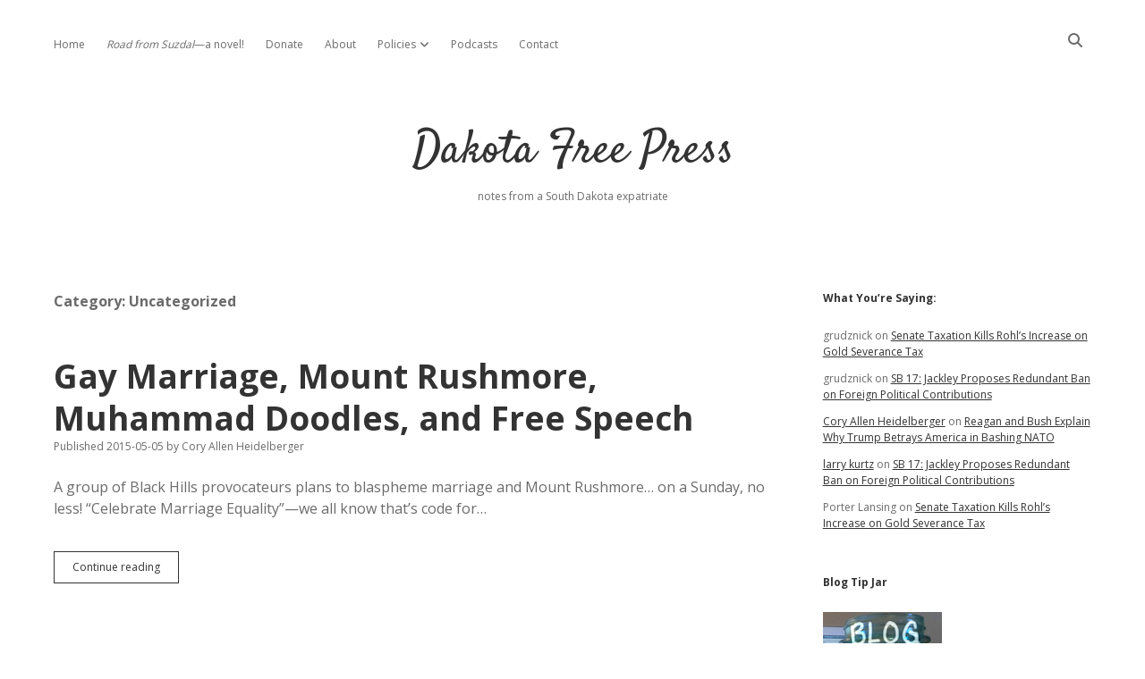

--- FILE ---
content_type: text/html; charset=UTF-8
request_url: https://dakotafreepress.com/category/uncategorized/page/3/
body_size: 13759
content:
<!DOCTYPE html>

<html lang="en-US">

<head>
	<title>Uncategorized &#8211; Page 3 &#8211; Dakota Free Press</title>
<meta name='robots' content='max-image-preview:large' />
	<style>img:is([sizes="auto" i], [sizes^="auto," i]) { contain-intrinsic-size: 3000px 1500px }</style>
	<meta charset="UTF-8" />
<meta name="viewport" content="width=device-width, initial-scale=1" />
<meta name="template" content="Apex 1.41" />
<link rel='dns-prefetch' href='//stats.wp.com' />
<link rel='dns-prefetch' href='//fonts.googleapis.com' />
<link rel="alternate" type="application/rss+xml" title="Dakota Free Press &raquo; Feed" href="https://dakotafreepress.com/feed/" />
<link rel="alternate" type="application/rss+xml" title="Dakota Free Press &raquo; Comments Feed" href="https://dakotafreepress.com/comments/feed/" />
<link rel="alternate" type="application/rss+xml" title="Dakota Free Press &raquo; Uncategorized Category Feed" href="https://dakotafreepress.com/category/uncategorized/feed/" />
<script type="text/javascript">
/* <![CDATA[ */
window._wpemojiSettings = {"baseUrl":"https:\/\/s.w.org\/images\/core\/emoji\/16.0.1\/72x72\/","ext":".png","svgUrl":"https:\/\/s.w.org\/images\/core\/emoji\/16.0.1\/svg\/","svgExt":".svg","source":{"concatemoji":"https:\/\/dakotafreepress.com\/wp-includes\/js\/wp-emoji-release.min.js?ver=6.8.3"}};
/*! This file is auto-generated */
!function(s,n){var o,i,e;function c(e){try{var t={supportTests:e,timestamp:(new Date).valueOf()};sessionStorage.setItem(o,JSON.stringify(t))}catch(e){}}function p(e,t,n){e.clearRect(0,0,e.canvas.width,e.canvas.height),e.fillText(t,0,0);var t=new Uint32Array(e.getImageData(0,0,e.canvas.width,e.canvas.height).data),a=(e.clearRect(0,0,e.canvas.width,e.canvas.height),e.fillText(n,0,0),new Uint32Array(e.getImageData(0,0,e.canvas.width,e.canvas.height).data));return t.every(function(e,t){return e===a[t]})}function u(e,t){e.clearRect(0,0,e.canvas.width,e.canvas.height),e.fillText(t,0,0);for(var n=e.getImageData(16,16,1,1),a=0;a<n.data.length;a++)if(0!==n.data[a])return!1;return!0}function f(e,t,n,a){switch(t){case"flag":return n(e,"\ud83c\udff3\ufe0f\u200d\u26a7\ufe0f","\ud83c\udff3\ufe0f\u200b\u26a7\ufe0f")?!1:!n(e,"\ud83c\udde8\ud83c\uddf6","\ud83c\udde8\u200b\ud83c\uddf6")&&!n(e,"\ud83c\udff4\udb40\udc67\udb40\udc62\udb40\udc65\udb40\udc6e\udb40\udc67\udb40\udc7f","\ud83c\udff4\u200b\udb40\udc67\u200b\udb40\udc62\u200b\udb40\udc65\u200b\udb40\udc6e\u200b\udb40\udc67\u200b\udb40\udc7f");case"emoji":return!a(e,"\ud83e\udedf")}return!1}function g(e,t,n,a){var r="undefined"!=typeof WorkerGlobalScope&&self instanceof WorkerGlobalScope?new OffscreenCanvas(300,150):s.createElement("canvas"),o=r.getContext("2d",{willReadFrequently:!0}),i=(o.textBaseline="top",o.font="600 32px Arial",{});return e.forEach(function(e){i[e]=t(o,e,n,a)}),i}function t(e){var t=s.createElement("script");t.src=e,t.defer=!0,s.head.appendChild(t)}"undefined"!=typeof Promise&&(o="wpEmojiSettingsSupports",i=["flag","emoji"],n.supports={everything:!0,everythingExceptFlag:!0},e=new Promise(function(e){s.addEventListener("DOMContentLoaded",e,{once:!0})}),new Promise(function(t){var n=function(){try{var e=JSON.parse(sessionStorage.getItem(o));if("object"==typeof e&&"number"==typeof e.timestamp&&(new Date).valueOf()<e.timestamp+604800&&"object"==typeof e.supportTests)return e.supportTests}catch(e){}return null}();if(!n){if("undefined"!=typeof Worker&&"undefined"!=typeof OffscreenCanvas&&"undefined"!=typeof URL&&URL.createObjectURL&&"undefined"!=typeof Blob)try{var e="postMessage("+g.toString()+"("+[JSON.stringify(i),f.toString(),p.toString(),u.toString()].join(",")+"));",a=new Blob([e],{type:"text/javascript"}),r=new Worker(URL.createObjectURL(a),{name:"wpTestEmojiSupports"});return void(r.onmessage=function(e){c(n=e.data),r.terminate(),t(n)})}catch(e){}c(n=g(i,f,p,u))}t(n)}).then(function(e){for(var t in e)n.supports[t]=e[t],n.supports.everything=n.supports.everything&&n.supports[t],"flag"!==t&&(n.supports.everythingExceptFlag=n.supports.everythingExceptFlag&&n.supports[t]);n.supports.everythingExceptFlag=n.supports.everythingExceptFlag&&!n.supports.flag,n.DOMReady=!1,n.readyCallback=function(){n.DOMReady=!0}}).then(function(){return e}).then(function(){var e;n.supports.everything||(n.readyCallback(),(e=n.source||{}).concatemoji?t(e.concatemoji):e.wpemoji&&e.twemoji&&(t(e.twemoji),t(e.wpemoji)))}))}((window,document),window._wpemojiSettings);
/* ]]> */
</script>
<style id='wp-emoji-styles-inline-css' type='text/css'>

	img.wp-smiley, img.emoji {
		display: inline !important;
		border: none !important;
		box-shadow: none !important;
		height: 1em !important;
		width: 1em !important;
		margin: 0 0.07em !important;
		vertical-align: -0.1em !important;
		background: none !important;
		padding: 0 !important;
	}
</style>
<link rel='stylesheet' id='wp-block-library-css' href='https://dakotafreepress.com/wp-includes/css/dist/block-library/style.min.css?ver=6.8.3' type='text/css' media='all' />
<style id='classic-theme-styles-inline-css' type='text/css'>
/*! This file is auto-generated */
.wp-block-button__link{color:#fff;background-color:#32373c;border-radius:9999px;box-shadow:none;text-decoration:none;padding:calc(.667em + 2px) calc(1.333em + 2px);font-size:1.125em}.wp-block-file__button{background:#32373c;color:#fff;text-decoration:none}
</style>
<style id='presto-player-popup-trigger-style-inline-css' type='text/css'>
:where(.wp-block-presto-player-popup-trigger) {
  /* reduce specificity */
  display: grid;
  gap: 1rem;
  cursor: pointer;
}

/* Play icon overlay for popup image trigger variation */
:where(.presto-popup-image-trigger) {
  position: relative;
  cursor: pointer;
}

:where(.presto-popup-image-trigger)::before {
  content: "";
  position: absolute;
  top: 50%;
  left: 50%;
  transform: translate(-50%, -50%);
  width: 48px;
  height: 48px;
  background-image: url("/wp-content/plugins/presto-player/src/admin/blocks/blocks/popup-trigger/../../../../../img/play-button.svg");
  background-size: contain;
  background-repeat: no-repeat;
  background-position: center;
  z-index: 10;
  pointer-events: none;
}

:where(.presto-popup-image-trigger img) {
  display: block;
  width: 100%;
  height: auto;
  filter: brightness(0.5);
}
</style>
<style id='presto-player-popup-media-style-inline-css' type='text/css'>
.wp-block-presto-player-popup.is-selected .wp-block-presto-player-popup-media {
  display: initial;
}

.wp-block-presto-player-popup.has-child-selected .wp-block-presto-player-popup-media {
  display: initial;
}

.presto-popup__overlay {
  position: fixed;
  top: 0;
  left: 0;
  z-index: 100000;
  overflow: hidden;
  width: 100%;
  height: 100vh;
  box-sizing: border-box;
  padding: 0 5%;
  visibility: hidden;
  opacity: 0;
  display: flex;
  align-items: center;
  justify-content: center;
  transition:
    opacity 0.2s ease,
    visibility 0.2s ease;

  --presto-popup-media-width: 1280px;
  --presto-popup-background-color: rgba(0, 0, 0, 0.917);
}

.presto-popup--active {
  visibility: visible;
  opacity: 1;
}

.presto-popup--active .presto-popup__content {
  transform: scale(1);
}

.presto-popup__content {
  position: relative;
  z-index: 9999999999;
  width: 100%;
  max-width: var(--presto-popup-media-width);
  transform: scale(0.9);
  transition: transform 0.2s ease;
}

.presto-popup__close-button {
  position: absolute;
  top: calc(env(safe-area-inset-top) + 16px);
  right: calc(env(safe-area-inset-right) + 16px);
  padding: 0;
  cursor: pointer;
  z-index: 5000000;
  min-width: 24px;
  min-height: 24px;
  width: 24px;
  height: 24px;
  display: flex;
  align-items: center;
  justify-content: center;
  border: none;
  background: none;
  box-shadow: none;
  transition: opacity 0.2s ease;
}

.presto-popup__close-button:hover,
.presto-popup__close-button:focus {
  opacity: 0.8;
  background: none;
  border: none;
}

.presto-popup__close-button:not(:hover):not(:active):not(.has-background) {
  background: none;
  border: none;
}

.presto-popup__close-button svg {
  width: 24px;
  height: 24px;
  fill: white;
}

.presto-popup__scrim {
  width: 100%;
  height: 100%;
  position: absolute;
  z-index: 2000000;
  background-color: var(--presto-popup-background-color, rgb(255, 255, 255));
}

.presto-popup__speak {
  position: absolute;
  width: 1px;
  height: 1px;
  padding: 0;
  margin: -1px;
  overflow: hidden;
  clip: rect(0, 0, 0, 0);
  white-space: nowrap;
  border: 0;
}
</style>
<link rel='stylesheet' id='mediaelement-css' href='https://dakotafreepress.com/wp-includes/js/mediaelement/mediaelementplayer-legacy.min.css?ver=4.2.17' type='text/css' media='all' />
<link rel='stylesheet' id='wp-mediaelement-css' href='https://dakotafreepress.com/wp-includes/js/mediaelement/wp-mediaelement.min.css?ver=6.8.3' type='text/css' media='all' />
<style id='jetpack-sharing-buttons-style-inline-css' type='text/css'>
.jetpack-sharing-buttons__services-list{display:flex;flex-direction:row;flex-wrap:wrap;gap:0;list-style-type:none;margin:5px;padding:0}.jetpack-sharing-buttons__services-list.has-small-icon-size{font-size:12px}.jetpack-sharing-buttons__services-list.has-normal-icon-size{font-size:16px}.jetpack-sharing-buttons__services-list.has-large-icon-size{font-size:24px}.jetpack-sharing-buttons__services-list.has-huge-icon-size{font-size:36px}@media print{.jetpack-sharing-buttons__services-list{display:none!important}}.editor-styles-wrapper .wp-block-jetpack-sharing-buttons{gap:0;padding-inline-start:0}ul.jetpack-sharing-buttons__services-list.has-background{padding:1.25em 2.375em}
</style>
<style id='global-styles-inline-css' type='text/css'>
:root{--wp--preset--aspect-ratio--square: 1;--wp--preset--aspect-ratio--4-3: 4/3;--wp--preset--aspect-ratio--3-4: 3/4;--wp--preset--aspect-ratio--3-2: 3/2;--wp--preset--aspect-ratio--2-3: 2/3;--wp--preset--aspect-ratio--16-9: 16/9;--wp--preset--aspect-ratio--9-16: 9/16;--wp--preset--color--black: #000000;--wp--preset--color--cyan-bluish-gray: #abb8c3;--wp--preset--color--white: #ffffff;--wp--preset--color--pale-pink: #f78da7;--wp--preset--color--vivid-red: #cf2e2e;--wp--preset--color--luminous-vivid-orange: #ff6900;--wp--preset--color--luminous-vivid-amber: #fcb900;--wp--preset--color--light-green-cyan: #7bdcb5;--wp--preset--color--vivid-green-cyan: #00d084;--wp--preset--color--pale-cyan-blue: #8ed1fc;--wp--preset--color--vivid-cyan-blue: #0693e3;--wp--preset--color--vivid-purple: #9b51e0;--wp--preset--gradient--vivid-cyan-blue-to-vivid-purple: linear-gradient(135deg,rgba(6,147,227,1) 0%,rgb(155,81,224) 100%);--wp--preset--gradient--light-green-cyan-to-vivid-green-cyan: linear-gradient(135deg,rgb(122,220,180) 0%,rgb(0,208,130) 100%);--wp--preset--gradient--luminous-vivid-amber-to-luminous-vivid-orange: linear-gradient(135deg,rgba(252,185,0,1) 0%,rgba(255,105,0,1) 100%);--wp--preset--gradient--luminous-vivid-orange-to-vivid-red: linear-gradient(135deg,rgba(255,105,0,1) 0%,rgb(207,46,46) 100%);--wp--preset--gradient--very-light-gray-to-cyan-bluish-gray: linear-gradient(135deg,rgb(238,238,238) 0%,rgb(169,184,195) 100%);--wp--preset--gradient--cool-to-warm-spectrum: linear-gradient(135deg,rgb(74,234,220) 0%,rgb(151,120,209) 20%,rgb(207,42,186) 40%,rgb(238,44,130) 60%,rgb(251,105,98) 80%,rgb(254,248,76) 100%);--wp--preset--gradient--blush-light-purple: linear-gradient(135deg,rgb(255,206,236) 0%,rgb(152,150,240) 100%);--wp--preset--gradient--blush-bordeaux: linear-gradient(135deg,rgb(254,205,165) 0%,rgb(254,45,45) 50%,rgb(107,0,62) 100%);--wp--preset--gradient--luminous-dusk: linear-gradient(135deg,rgb(255,203,112) 0%,rgb(199,81,192) 50%,rgb(65,88,208) 100%);--wp--preset--gradient--pale-ocean: linear-gradient(135deg,rgb(255,245,203) 0%,rgb(182,227,212) 50%,rgb(51,167,181) 100%);--wp--preset--gradient--electric-grass: linear-gradient(135deg,rgb(202,248,128) 0%,rgb(113,206,126) 100%);--wp--preset--gradient--midnight: linear-gradient(135deg,rgb(2,3,129) 0%,rgb(40,116,252) 100%);--wp--preset--font-size--small: 12px;--wp--preset--font-size--medium: 20px;--wp--preset--font-size--large: 21px;--wp--preset--font-size--x-large: 42px;--wp--preset--font-size--regular: 16px;--wp--preset--font-size--larger: 37px;--wp--preset--spacing--20: 0.44rem;--wp--preset--spacing--30: 0.67rem;--wp--preset--spacing--40: 1rem;--wp--preset--spacing--50: 1.5rem;--wp--preset--spacing--60: 2.25rem;--wp--preset--spacing--70: 3.38rem;--wp--preset--spacing--80: 5.06rem;--wp--preset--shadow--natural: 6px 6px 9px rgba(0, 0, 0, 0.2);--wp--preset--shadow--deep: 12px 12px 50px rgba(0, 0, 0, 0.4);--wp--preset--shadow--sharp: 6px 6px 0px rgba(0, 0, 0, 0.2);--wp--preset--shadow--outlined: 6px 6px 0px -3px rgba(255, 255, 255, 1), 6px 6px rgba(0, 0, 0, 1);--wp--preset--shadow--crisp: 6px 6px 0px rgba(0, 0, 0, 1);}:root :where(.is-layout-flow) > :first-child{margin-block-start: 0;}:root :where(.is-layout-flow) > :last-child{margin-block-end: 0;}:root :where(.is-layout-flow) > *{margin-block-start: 24px;margin-block-end: 0;}:root :where(.is-layout-constrained) > :first-child{margin-block-start: 0;}:root :where(.is-layout-constrained) > :last-child{margin-block-end: 0;}:root :where(.is-layout-constrained) > *{margin-block-start: 24px;margin-block-end: 0;}:root :where(.is-layout-flex){gap: 24px;}:root :where(.is-layout-grid){gap: 24px;}body .is-layout-flex{display: flex;}.is-layout-flex{flex-wrap: wrap;align-items: center;}.is-layout-flex > :is(*, div){margin: 0;}body .is-layout-grid{display: grid;}.is-layout-grid > :is(*, div){margin: 0;}.has-black-color{color: var(--wp--preset--color--black) !important;}.has-cyan-bluish-gray-color{color: var(--wp--preset--color--cyan-bluish-gray) !important;}.has-white-color{color: var(--wp--preset--color--white) !important;}.has-pale-pink-color{color: var(--wp--preset--color--pale-pink) !important;}.has-vivid-red-color{color: var(--wp--preset--color--vivid-red) !important;}.has-luminous-vivid-orange-color{color: var(--wp--preset--color--luminous-vivid-orange) !important;}.has-luminous-vivid-amber-color{color: var(--wp--preset--color--luminous-vivid-amber) !important;}.has-light-green-cyan-color{color: var(--wp--preset--color--light-green-cyan) !important;}.has-vivid-green-cyan-color{color: var(--wp--preset--color--vivid-green-cyan) !important;}.has-pale-cyan-blue-color{color: var(--wp--preset--color--pale-cyan-blue) !important;}.has-vivid-cyan-blue-color{color: var(--wp--preset--color--vivid-cyan-blue) !important;}.has-vivid-purple-color{color: var(--wp--preset--color--vivid-purple) !important;}.has-black-background-color{background-color: var(--wp--preset--color--black) !important;}.has-cyan-bluish-gray-background-color{background-color: var(--wp--preset--color--cyan-bluish-gray) !important;}.has-white-background-color{background-color: var(--wp--preset--color--white) !important;}.has-pale-pink-background-color{background-color: var(--wp--preset--color--pale-pink) !important;}.has-vivid-red-background-color{background-color: var(--wp--preset--color--vivid-red) !important;}.has-luminous-vivid-orange-background-color{background-color: var(--wp--preset--color--luminous-vivid-orange) !important;}.has-luminous-vivid-amber-background-color{background-color: var(--wp--preset--color--luminous-vivid-amber) !important;}.has-light-green-cyan-background-color{background-color: var(--wp--preset--color--light-green-cyan) !important;}.has-vivid-green-cyan-background-color{background-color: var(--wp--preset--color--vivid-green-cyan) !important;}.has-pale-cyan-blue-background-color{background-color: var(--wp--preset--color--pale-cyan-blue) !important;}.has-vivid-cyan-blue-background-color{background-color: var(--wp--preset--color--vivid-cyan-blue) !important;}.has-vivid-purple-background-color{background-color: var(--wp--preset--color--vivid-purple) !important;}.has-black-border-color{border-color: var(--wp--preset--color--black) !important;}.has-cyan-bluish-gray-border-color{border-color: var(--wp--preset--color--cyan-bluish-gray) !important;}.has-white-border-color{border-color: var(--wp--preset--color--white) !important;}.has-pale-pink-border-color{border-color: var(--wp--preset--color--pale-pink) !important;}.has-vivid-red-border-color{border-color: var(--wp--preset--color--vivid-red) !important;}.has-luminous-vivid-orange-border-color{border-color: var(--wp--preset--color--luminous-vivid-orange) !important;}.has-luminous-vivid-amber-border-color{border-color: var(--wp--preset--color--luminous-vivid-amber) !important;}.has-light-green-cyan-border-color{border-color: var(--wp--preset--color--light-green-cyan) !important;}.has-vivid-green-cyan-border-color{border-color: var(--wp--preset--color--vivid-green-cyan) !important;}.has-pale-cyan-blue-border-color{border-color: var(--wp--preset--color--pale-cyan-blue) !important;}.has-vivid-cyan-blue-border-color{border-color: var(--wp--preset--color--vivid-cyan-blue) !important;}.has-vivid-purple-border-color{border-color: var(--wp--preset--color--vivid-purple) !important;}.has-vivid-cyan-blue-to-vivid-purple-gradient-background{background: var(--wp--preset--gradient--vivid-cyan-blue-to-vivid-purple) !important;}.has-light-green-cyan-to-vivid-green-cyan-gradient-background{background: var(--wp--preset--gradient--light-green-cyan-to-vivid-green-cyan) !important;}.has-luminous-vivid-amber-to-luminous-vivid-orange-gradient-background{background: var(--wp--preset--gradient--luminous-vivid-amber-to-luminous-vivid-orange) !important;}.has-luminous-vivid-orange-to-vivid-red-gradient-background{background: var(--wp--preset--gradient--luminous-vivid-orange-to-vivid-red) !important;}.has-very-light-gray-to-cyan-bluish-gray-gradient-background{background: var(--wp--preset--gradient--very-light-gray-to-cyan-bluish-gray) !important;}.has-cool-to-warm-spectrum-gradient-background{background: var(--wp--preset--gradient--cool-to-warm-spectrum) !important;}.has-blush-light-purple-gradient-background{background: var(--wp--preset--gradient--blush-light-purple) !important;}.has-blush-bordeaux-gradient-background{background: var(--wp--preset--gradient--blush-bordeaux) !important;}.has-luminous-dusk-gradient-background{background: var(--wp--preset--gradient--luminous-dusk) !important;}.has-pale-ocean-gradient-background{background: var(--wp--preset--gradient--pale-ocean) !important;}.has-electric-grass-gradient-background{background: var(--wp--preset--gradient--electric-grass) !important;}.has-midnight-gradient-background{background: var(--wp--preset--gradient--midnight) !important;}.has-small-font-size{font-size: var(--wp--preset--font-size--small) !important;}.has-medium-font-size{font-size: var(--wp--preset--font-size--medium) !important;}.has-large-font-size{font-size: var(--wp--preset--font-size--large) !important;}.has-x-large-font-size{font-size: var(--wp--preset--font-size--x-large) !important;}
:root :where(.wp-block-pullquote){font-size: 1.5em;line-height: 1.6;}
</style>
<link rel='stylesheet' id='titan-adminbar-styles-css' href='https://dakotafreepress.com/wp-content/plugins/anti-spam/assets/css/admin-bar.css?ver=7.3.5' type='text/css' media='all' />
<link rel='stylesheet' id='ct-apex-google-fonts-css' href='//fonts.googleapis.com/css?family=Open+Sans%3A400%2C700%7CSatisfy&#038;subset=latin%2Clatin-ext&#038;display=swap&#038;ver=6.8.3' type='text/css' media='all' />
<link rel='stylesheet' id='ct-apex-font-awesome-css' href='https://dakotafreepress.com/wp-content/themes/apex/assets/font-awesome/css/all.min.css?ver=6.8.3' type='text/css' media='all' />
<link rel='stylesheet' id='ct-apex-style-css' href='https://dakotafreepress.com/wp-content/themes/apex/style.css?ver=6.8.3' type='text/css' media='all' />
<script type="text/javascript" src="https://dakotafreepress.com/wp-includes/js/jquery/jquery.min.js?ver=3.7.1" id="jquery-core-js"></script>
<script type="text/javascript" src="https://dakotafreepress.com/wp-includes/js/jquery/jquery-migrate.min.js?ver=3.4.1" id="jquery-migrate-js"></script>
<!--[if IE 8]>
<script type="text/javascript" src="https://dakotafreepress.com/wp-content/themes/apex/js/build/html5shiv.min.js?ver=6.8.3" id="ct-apex-html5-shiv-js"></script>
<![endif]-->
<link rel="https://api.w.org/" href="https://dakotafreepress.com/wp-json/" /><link rel="alternate" title="JSON" type="application/json" href="https://dakotafreepress.com/wp-json/wp/v2/categories/1" /><link rel="EditURI" type="application/rsd+xml" title="RSD" href="https://dakotafreepress.com/xmlrpc.php?rsd" />
<meta name="generator" content="WordPress 6.8.3" />
	<style>img#wpstats{display:none}</style>
		<style type="text/css">.recentcomments a{display:inline !important;padding:0 !important;margin:0 !important;}</style>
<!-- Jetpack Open Graph Tags -->
<meta property="og:type" content="website" />
<meta property="og:title" content="Uncategorized &#8211; Page 3 &#8211; Dakota Free Press" />
<meta property="og:url" content="https://dakotafreepress.com/category/uncategorized/" />
<meta property="og:site_name" content="Dakota Free Press" />
<meta property="og:image" content="https://dakotafreepress.com/wp-content/uploads/2022/01/cropped-DFPlogo2022.png" />
<meta property="og:image:width" content="512" />
<meta property="og:image:height" content="512" />
<meta property="og:image:alt" content="" />
<meta property="og:locale" content="en_US" />
<meta name="twitter:site" content="@dfpblog" />

<!-- End Jetpack Open Graph Tags -->
<link rel="icon" href="https://dakotafreepress.com/wp-content/uploads/2022/01/cropped-DFPlogo2022-32x32.png" sizes="32x32" />
<link rel="icon" href="https://dakotafreepress.com/wp-content/uploads/2022/01/cropped-DFPlogo2022-192x192.png" sizes="192x192" />
<link rel="apple-touch-icon" href="https://dakotafreepress.com/wp-content/uploads/2022/01/cropped-DFPlogo2022-180x180.png" />
<meta name="msapplication-TileImage" content="https://dakotafreepress.com/wp-content/uploads/2022/01/cropped-DFPlogo2022-270x270.png" />
</head>

<body id="apex" class="archive paged category category-uncategorized category-1 paged-3 category-paged-3 wp-theme-apex">
			<a class="skip-content" href="#main">Skip to content</a>
	<div id="overflow-container" class="overflow-container">
		<div id="max-width" class="max-width">
									<header class="site-header" id="site-header" role="banner">
				<div id="menu-primary-container" class="menu-primary-container">
					<div id="menu-primary" class="menu-container menu-primary" role="navigation">
	<nav class="menu"><ul id="menu-primary-items" class="menu-primary-items"><li id="menu-item-44518" class="menu-item menu-item-type-custom menu-item-object-custom menu-item-home menu-item-44518"><a href="https://dakotafreepress.com/">Home</a></li>
<li id="menu-item-75524" class="menu-item menu-item-type-post_type menu-item-object-page menu-item-75524"><a href="https://dakotafreepress.com/road-from-suzdal/"><i>Road from Suzdal</i>—a novel!</a></li>
<li id="menu-item-44545" class="menu-item menu-item-type-post_type menu-item-object-page menu-item-44545"><a href="https://dakotafreepress.com/donate/">Donate</a></li>
<li id="menu-item-44519" class="menu-item menu-item-type-post_type menu-item-object-page menu-item-44519"><a href="https://dakotafreepress.com/about/">About</a></li>
<li id="menu-item-44520" class="menu-item menu-item-type-post_type menu-item-object-page menu-item-has-children menu-item-44520"><a href="https://dakotafreepress.com/about/policies/">Policies</a><button class="toggle-dropdown" aria-expanded="false" name="toggle-dropdown"><span class="screen-reader-text">open dropdown menu</span></button>
<ul class="sub-menu">
	<li id="menu-item-44521" class="menu-item menu-item-type-post_type menu-item-object-page menu-item-44521"><a href="https://dakotafreepress.com/about/policies/advertising/">Advertising</a></li>
	<li id="menu-item-44522" class="menu-item menu-item-type-post_type menu-item-object-page menu-item-44522"><a href="https://dakotafreepress.com/about/policies/comments/">Comments: Moderation and Anonymity</a></li>
	<li id="menu-item-44523" class="menu-item menu-item-type-post_type menu-item-object-page menu-item-44523"><a href="https://dakotafreepress.com/about/policies/disclaimer/">Disclaimer</a></li>
</ul>
</li>
<li id="menu-item-44541" class="menu-item menu-item-type-post_type menu-item-object-page menu-item-44541"><a href="https://dakotafreepress.com/about/projects/podcasts/">Podcasts</a></li>
<li id="menu-item-76780" class="menu-item menu-item-type-post_type menu-item-object-page menu-item-76780"><a href="https://dakotafreepress.com/contact/">Contact</a></li>
</ul></nav></div>
					<div class='search-form-container'>
	<button id="search-icon" class="search-icon">
		<i class="fas fa-search"></i>
	</button>
	<form role="search" method="get" class="search-form" action="https://dakotafreepress.com/">
		<label class="screen-reader-text">Search</label>
		<input type="search" class="search-field" placeholder="Search..." value="" name="s"
		       title="Search for:" tabindex="-1"/>
	</form>
</div>									</div>
				<button id="toggle-navigation" class="toggle-navigation">
					<span class="screen-reader-text">open menu</span>
					<svg width="24px" height="18px" viewBox="0 0 24 18" version="1.1" xmlns="http://www.w3.org/2000/svg" xmlns:xlink="http://www.w3.org/1999/xlink">
				    <g stroke="none" stroke-width="1" fill="none" fill-rule="evenodd">
				        <g transform="translate(-148.000000, -36.000000)" fill="#6B6B6B">
				            <g transform="translate(123.000000, 25.000000)">
				                <g transform="translate(25.000000, 11.000000)">
				                    <rect x="0" y="16" width="24" height="2"></rect>
				                    <rect x="0" y="8" width="24" height="2"></rect>
				                    <rect x="0" y="0" width="24" height="2"></rect>
				                </g>
				            </g>
				        </g>
				    </g>
				</svg>				</button>
				<div id="title-container" class="title-container">
					<div id='site-title' class='site-title'><a href='https://dakotafreepress.com'>Dakota Free Press</a></div>					<p class="tagline">notes from a South Dakota expatriate</p>				</div>
			</header>
									<section id="main" class="main" role="main">
				
<div class='archive-header'>
	<h1>
		Category: <span>Uncategorized</span>	</h1>
	</div><div id="loop-container" class="loop-container">
	<div class="post-27939 post type-post status-publish format-standard hentry category-uncategorized tag-first-amendment tag-islam tag-marriage tag-mount-rushmore tag-religion entry">
		<article>
				<div class="post-container">
			<div class='post-header'>
								<h2 class='post-title'>
					<a href="https://dakotafreepress.com/2015/05/05/gay-marriage-mount-rushmore-muhammad-doodles-and-free-speech/">Gay Marriage, Mount Rushmore, Muhammad Doodles, and Free Speech</a>
				</h2>
				<div class="post-byline">
    <span class="post-date">
		Published 2015-05-05	</span>
			<span class="post-author">
			<span>by</span>
			Cory Allen Heidelberger		</span>
	</div>			</div>
			<div class="post-content">
				<p>A group of Black Hills provocateurs plans to blaspheme marriage and Mount Rushmore&#8230; on a Sunday, no less! &#8220;Celebrate Marriage Equality&#8221;—we all know that&#8217;s code for&#8230;</p>
<div class="more-link-wrapper"><a class="more-link" href="https://dakotafreepress.com/2015/05/05/gay-marriage-mount-rushmore-muhammad-doodles-and-free-speech/">Continue reading<span class="screen-reader-text">Gay Marriage, Mount Rushmore, Muhammad Doodles, and Free Speech</span></a></div>
							</div>
		</div>
	</article>
	</div><div class="post-27936 post type-post status-publish format-standard hentry category-uncategorized tag-economic-development tag-hugh-weber tag-lawrence-schiller tag-marketing tag-south-dakota entry">
		<article>
				<div class="post-container">
			<div class='post-header'>
								<h2 class='post-title'>
					<a href="https://dakotafreepress.com/2015/05/04/creative-south-dakotans-agree-we-deserve-better-than-goed-mars-ad/">Creative South Dakotans Agree: We Deserve Better Than GOED Mars Ad</a>
				</h2>
				<div class="post-byline">
    <span class="post-date">
		Published 2015-05-04	</span>
			<span class="post-author">
			<span>by</span>
			Cory Allen Heidelberger		</span>
	</div>			</div>
			<div class="post-content">
				<p>Hugh Weber of Sioux Falls is just the kind of guy the infamous &#8220;Why die on Mars when you can live in South Dakota?&#8221; ad cooked&#8230;</p>
<div class="more-link-wrapper"><a class="more-link" href="https://dakotafreepress.com/2015/05/04/creative-south-dakotans-agree-we-deserve-better-than-goed-mars-ad/">Continue reading<span class="screen-reader-text">Creative South Dakotans Agree: We Deserve Better Than GOED Mars Ad</span></a></div>
							</div>
		</div>
	</article>
	</div><div class="post-27920 post type-post status-publish format-standard hentry category-uncategorized tag-dakota-access tag-economic-development tag-jobs tag-keystone-xl tag-medicaid tag-politics tag-south-dakota entry">
		<article>
				<div class="post-container">
			<div class='post-header'>
								<h2 class='post-title'>
					<a href="https://dakotafreepress.com/2015/05/04/expand-medicaid-create-more-south-dakota-jobs-than-keystone-xl-and-dakota-access/">Expand Medicaid, Create More South Dakota Jobs Than Keystone XL and Dakota Access</a>
				</h2>
				<div class="post-byline">
    <span class="post-date">
		Published 2015-05-04	</span>
			<span class="post-author">
			<span>by</span>
			Cory Allen Heidelberger		</span>
	</div>			</div>
			<div class="post-content">
				<p>Rep. Kristi Noem has told us we should use eminent domain, usurp executive authority to unconstitutionally benefit one company, and build the Keystone XL pipeline because the Canadian&#8230;</p>
<div class="more-link-wrapper"><a class="more-link" href="https://dakotafreepress.com/2015/05/04/expand-medicaid-create-more-south-dakota-jobs-than-keystone-xl-and-dakota-access/">Continue reading<span class="screen-reader-text">Expand Medicaid, Create More South Dakota Jobs Than Keystone XL and Dakota Access</span></a></div>
							</div>
		</div>
	</article>
	</div><div class="post-27913 post type-post status-publish format-standard hentry category-uncategorized tag-deadwood tag-gambling entry">
		<article>
				<div class="post-container">
			<div class='post-header'>
								<h2 class='post-title'>
					<a href="https://dakotafreepress.com/2015/05/04/deadwood-casinos-training-workers-to-stop-cheating-at-new-games/">Deadwood Casinos Training Workers to Stop Cheating at New Games</a>
				</h2>
				<div class="post-byline">
    <span class="post-date">
		Published 2015-05-04	</span>
			<span class="post-author">
			<span>by</span>
			Cory Allen Heidelberger		</span>
	</div>			</div>
			<div class="post-content">
				<p>Thanks to popular and Legislative vote, Deadwood casinos start offering craps and roulette on July 1. The new games mean new training for casino staff and gambling&#8230;</p>
<div class="more-link-wrapper"><a class="more-link" href="https://dakotafreepress.com/2015/05/04/deadwood-casinos-training-workers-to-stop-cheating-at-new-games/">Continue reading<span class="screen-reader-text">Deadwood Casinos Training Workers to Stop Cheating at New Games</span></a></div>
							</div>
		</div>
	</article>
	</div><div class="post-27911 post type-post status-publish format-standard hentry category-uncategorized tag-brookings tag-marketing tag-video entry">
		<article>
				<div class="post-container">
			<div class='post-header'>
								<h2 class='post-title'>
					<a href="https://dakotafreepress.com/2015/05/04/video-invite-to-president-unmarred-by-irony-positively-promotes-brookings/">Video Invite to President Unmarred by Irony, Positively Promotes Brookings</a>
				</h2>
				<div class="post-byline">
    <span class="post-date">
		Published 2015-05-04	</span>
			<span class="post-author">
			<span>by</span>
			Cory Allen Heidelberger		</span>
	</div>			</div>
			<div class="post-content">
				<p>East River is headed for a week of Obamamania, as the President of the United States comes to Watertown Friday to speak to this spring&#8217;s graduates at&#8230;</p>
<div class="more-link-wrapper"><a class="more-link" href="https://dakotafreepress.com/2015/05/04/video-invite-to-president-unmarred-by-irony-positively-promotes-brookings/">Continue reading<span class="screen-reader-text">Video Invite to President Unmarred by Irony, Positively Promotes Brookings</span></a></div>
							</div>
		</div>
	</article>
	</div><div class="post-27908 post type-post status-publish format-standard hentry category-uncategorized tag-roads tag-safety tag-south-dakota tag-statistics entry">
		<article>
				<div class="post-container">
			<div class='post-header'>
								<h2 class='post-title'>
					<a href="https://dakotafreepress.com/2015/05/03/south-dakota-vehicle-crash-reports-and-data-online-spearfish-more-dangerous-than-brookings/">South Dakota Vehicle Crash Reports and Data Online; Spearfish More Dangerous Than Brookings</a>
				</h2>
				<div class="post-byline">
    <span class="post-date">
		Published 2015-05-03	</span>
			<span class="post-author">
			<span>by</span>
			Cory Allen Heidelberger		</span>
	</div>			</div>
			<div class="post-content">
				<p>After releasing the 2014 crime report, the state launched a new online system for accessing accident records. SafeSD.gov allows users to purchase accident records back to 2004&#8230;</p>
<div class="more-link-wrapper"><a class="more-link" href="https://dakotafreepress.com/2015/05/03/south-dakota-vehicle-crash-reports-and-data-online-spearfish-more-dangerous-than-brookings/">Continue reading<span class="screen-reader-text">South Dakota Vehicle Crash Reports and Data Online; Spearfish More Dangerous Than Brookings</span></a></div>
							</div>
		</div>
	</article>
	</div><div class="post-27899 post type-post status-publish format-standard hentry category-uncategorized tag-asbsd tag-budget tag-health-insurance tag-sdhsaa tag-state-legislature entry">
		<article>
				<div class="post-container">
			<div class='post-header'>
								<h2 class='post-title'>
					<a href="https://dakotafreepress.com/2015/05/03/legislature-frets-about-sdhsaa-ignores-asbsd-health-plans-multi-million-cost-to-taxpayers/">Legislature Frets About SDHSAA, Ignores ASBSD Health Plan&#8217;s Multi-Million Cost to Taxpayers</a>
				</h2>
				<div class="post-byline">
    <span class="post-date">
		Published 2015-05-03	</span>
			<span class="post-author">
			<span>by</span>
			Cory Allen Heidelberger		</span>
	</div>			</div>
			<div class="post-content">
				<p>Instead of choosing to bully the South Dakota High School Activities Association, the organization that makes possible all those state tournaments everyone loves to attend and&#8230;</p>
<div class="more-link-wrapper"><a class="more-link" href="https://dakotafreepress.com/2015/05/03/legislature-frets-about-sdhsaa-ignores-asbsd-health-plans-multi-million-cost-to-taxpayers/">Continue reading<span class="screen-reader-text">Legislature Frets About SDHSAA, Ignores ASBSD Health Plan&#8217;s Multi-Million Cost to Taxpayers</span></a></div>
							</div>
		</div>
	</article>
	</div><div class="post-27897 post type-post status-publish format-standard hentry category-uncategorized tag-buffalo-chip tag-fraud tag-law tag-south-dakota tag-sturgis tag-voter-registration entry">
		<article>
				<div class="post-container">
			<div class='post-header'>
								<h2 class='post-title'>
					<a href="https://dakotafreepress.com/2015/05/03/buffalo-chip-voters-claim-empty-land-as-residence-sturgis-to-press-rv-vote-issue/">Buffalo Chip Voters Claim Empty Land as Residence; Sturgis to Press RV Vote Issue?</a>
				</h2>
				<div class="post-byline">
    <span class="post-date">
		Published 2015-05-03	</span>
			<span class="post-author">
			<span>by</span>
			Cory Allen Heidelberger		</span>
	</div>			</div>
			<div class="post-content">
				<p>&#8220;Residents&#8221; of the Buffalo Chip Campground get to vote Thursday at the campground business office on whether to turn the business into a legal municipality. Of course, since almost&#8230;</p>
<div class="more-link-wrapper"><a class="more-link" href="https://dakotafreepress.com/2015/05/03/buffalo-chip-voters-claim-empty-land-as-residence-sturgis-to-press-rv-vote-issue/">Continue reading<span class="screen-reader-text">Buffalo Chip Voters Claim Empty Land as Residence; Sturgis to Press RV Vote Issue?</span></a></div>
							</div>
		</div>
	</article>
	</div><div class="post-27894 post type-post status-publish format-standard hentry category-uncategorized tag-bees tag-environment tag-food tag-rapid-city tag-safety entry">
		<article>
				<div class="post-container">
			<div class='post-header'>
								<h2 class='post-title'>
					<a href="https://dakotafreepress.com/2015/05/03/rapid-city-to-allow-residential-beekeeping/">Rapid City to Allow Residential Beekeeping</a>
				</h2>
				<div class="post-byline">
    <span class="post-date">
		Published 2015-05-03	</span>
			<span class="post-author">
			<span>by</span>
			Cory Allen Heidelberger		</span>
	</div>			</div>
			<div class="post-content">
				<p>If Pat Powers will squawk about backyard chickens as a bird flu risk, he&#8217;ll surely buzz about the dangers of backyard bees. At its Monday, May 4&#8230;</p>
<div class="more-link-wrapper"><a class="more-link" href="https://dakotafreepress.com/2015/05/03/rapid-city-to-allow-residential-beekeeping/">Continue reading<span class="screen-reader-text">Rapid City to Allow Residential Beekeeping</span></a></div>
							</div>
		</div>
	</article>
	</div><div class="post-27889 post type-post status-publish format-standard hentry category-uncategorized tag-fire-department tag-politics tag-spearfish tag-taxes entry">
		<article>
				<div class="post-container">
			<div class='post-header'>
								<h2 class='post-title'>
					<a href="https://dakotafreepress.com/2015/05/02/spearfish-city-council-proposes-full-time-fire-chief-to-beat-back-fire-protection-district-proposal/">Spearfish City Council Proposes Full-Time Fire Chief to Beat Back Fire Protection District Proposal</a>
				</h2>
				<div class="post-byline">
    <span class="post-date">
		Published 2015-05-02	</span>
			<span class="post-author">
			<span>by</span>
			Cory Allen Heidelberger		</span>
	</div>			</div>
			<div class="post-content">
				<p>Where&#8217;s the fire? At Spearfish City Hall Monday night, May 4, when the Spearfish City Council will give second reading and a public hearing to Ordinance 1212, which would authorize the city&#8230;</p>
<div class="more-link-wrapper"><a class="more-link" href="https://dakotafreepress.com/2015/05/02/spearfish-city-council-proposes-full-time-fire-chief-to-beat-back-fire-protection-district-proposal/">Continue reading<span class="screen-reader-text">Spearfish City Council Proposes Full-Time Fire Chief to Beat Back Fire Protection District Proposal</span></a></div>
							</div>
		</div>
	</article>
	</div></div>

	<nav class="navigation pagination" aria-label="Posts pagination">
		<h2 class="screen-reader-text">Posts pagination</h2>
		<div class="nav-links"><a class="prev page-numbers" href="https://dakotafreepress.com/category/uncategorized/page/2/">Previous</a>
<a class="page-numbers" href="https://dakotafreepress.com/category/uncategorized/">1</a>
<a class="page-numbers" href="https://dakotafreepress.com/category/uncategorized/page/2/">2</a>
<span aria-current="page" class="page-numbers current">3</span>
<a class="page-numbers" href="https://dakotafreepress.com/category/uncategorized/page/4/">4</a>
<span class="page-numbers dots">&hellip;</span>
<a class="page-numbers" href="https://dakotafreepress.com/category/uncategorized/page/30/">30</a>
<a class="next page-numbers" href="https://dakotafreepress.com/category/uncategorized/page/4/">Next</a></div>
	</nav></section> <!-- .main -->

	<aside class="sidebar sidebar-primary" id="sidebar-primary" role="complementary">
		<h1 class="screen-reader-text">Sidebar</h1>
		<section id="recent-comments-2" class="widget widget_recent_comments"><h2 class="widget-title">What You&#8217;re Saying:</h2><ul id="recentcomments"><li class="recentcomments"><span class="comment-author-link">grudznick</span> on <a href="https://dakotafreepress.com/2026/01/22/senate-taxation-kills-rohls-increase-on-gold-severance-tax/#comment-511269">Senate Taxation Kills Rohl&#8217;s Increase on Gold Severance Tax</a></li><li class="recentcomments"><span class="comment-author-link">grudznick</span> on <a href="https://dakotafreepress.com/2026/01/13/sb-17-jackley-proposes-redundant-ban-on-foreign-political-contributions/#comment-511268">SB 17: Jackley Proposes Redundant Ban on Foreign Political Contributions</a></li><li class="recentcomments"><span class="comment-author-link"><a href="https://dakotafreepress.com" class="url" rel="ugc">Cory Allen Heidelberger</a></span> on <a href="https://dakotafreepress.com/2026/01/21/reagan-and-bush-explain-why-trump-betrays-america-in-bashing-nato/#comment-511253">Reagan and Bush Explain Why Trump Betrays America in Bashing NATO</a></li><li class="recentcomments"><span class="comment-author-link"><a href="http://interested-party.blogspot.com/" class="url" rel="ugc external nofollow">larry kurtz</a></span> on <a href="https://dakotafreepress.com/2026/01/13/sb-17-jackley-proposes-redundant-ban-on-foreign-political-contributions/#comment-511245">SB 17: Jackley Proposes Redundant Ban on Foreign Political Contributions</a></li><li class="recentcomments"><span class="comment-author-link">Porter Lansing</span> on <a href="https://dakotafreepress.com/2026/01/22/senate-taxation-kills-rohls-increase-on-gold-severance-tax/#comment-511243">Senate Taxation Kills Rohl&#8217;s Increase on Gold Severance Tax</a></li></ul></section><section id="custom_html-14" class="widget_text widget widget_custom_html"><h2 class="widget-title">Blog Tip Jar</h2><div class="textwidget custom-html-widget"><form action="https://www.paypal.com/cgi-bin/webscr" method="post" target="_top">
<input type="hidden" name="cmd" value="_s-xclick">
<input type="hidden" name="hosted_button_id" value="REQF9P2RYRMN6">
<input type="image" src="http://dakotafreepress.com/wp-content/uploads/2015/02/DFP-TipJar1-sk.jpeg" border="0" name="submit" alt="PayPal - The safer, easier way to pay online!">
<img alt="" border="0" src="https://www.paypalobjects.com/en_US/i/scr/pixel.gif" width="1" height="1">
</form>
<span style="font-size:75%; color:black; text-align:center; font-weight:bold;">Like what you're reading here? Donate to <i>Dakota Free Press</i> via PayPal!</span></div></section><section id="search-3" class="widget widget_search"><h2 class="widget-title">Search Dakota Free Press:</h2><div class='search-form-container'>
	<form role="search" method="get" class="search-form" action="https://dakotafreepress.com/">
		<label class="screen-reader-text" for="search-field">Search</label>
		<input id="search-field" type="search" class="search-field" value="" name="s"
		       title="Search for:"/>
		<input type="submit" class="search-submit" value='Go'/>
	</form>
</div></section><section id="mc4wp_form_widget-2" class="widget widget_mc4wp_form_widget"><h2 class="widget-title">Subscribe to get email alerts of new posts:</h2><script>(function() {
	window.mc4wp = window.mc4wp || {
		listeners: [],
		forms: {
			on: function(evt, cb) {
				window.mc4wp.listeners.push(
					{
						event   : evt,
						callback: cb
					}
				);
			}
		}
	}
})();
</script><!-- Mailchimp for WordPress v4.10.8 - https://wordpress.org/plugins/mailchimp-for-wp/ --><form id="mc4wp-form-1" class="mc4wp-form mc4wp-form-46285" method="post" data-id="46285" data-name="Subscribe to Dakota Free Press!" ><div class="mc4wp-form-fields"><p>
	<label>Email address: </label>
	<input type="email" name="EMAIL" placeholder="Your email address" required />
</p>

<p>
	<input type="submit" value="Sign up" />
</p></div><label style="display: none !important;">Leave this field empty if you're human: <input type="text" name="_mc4wp_honeypot" value="" tabindex="-1" autocomplete="off" /></label><input type="hidden" name="_mc4wp_timestamp" value="1769162795" /><input type="hidden" name="_mc4wp_form_id" value="46285" /><input type="hidden" name="_mc4wp_form_element_id" value="mc4wp-form-1" /><div class="mc4wp-response"></div></form><!-- / Mailchimp for WordPress Plugin --></section>
		<section id="recent-posts-2" class="widget widget_recent_entries">
		<h2 class="widget-title">Hot off the Press!</h2>
		<ul>
											<li>
					<a href="https://dakotafreepress.com/2026/01/22/senate-taxation-kills-rohls-increase-on-gold-severance-tax/">Senate Taxation Kills Rohl&#8217;s Increase on Gold Severance Tax</a>
											<span class="post-date">2026-01-22</span>
									</li>
											<li>
					<a href="https://dakotafreepress.com/2026/01/22/carleys-unserious-property-tax-elimination-crashes-against-wall-of-committee-opposition/">Carley&#8217;s Unserious Property Tax Elimination Crashes Against Wall of Committee Opposition</a>
											<span class="post-date">2026-01-22</span>
									</li>
											<li>
					<a href="https://dakotafreepress.com/2026/01/22/hjr-5002-republicans-want-to-repeal-medicaid-expansion/">HJR 5002: Republicans Want to Repeal Medicaid Expansion</a>
											<span class="post-date">2026-01-22</span>
									</li>
											<li>
					<a href="https://dakotafreepress.com/2026/01/21/reagan-and-bush-explain-why-trump-betrays-america-in-bashing-nato/">Reagan and Bush Explain Why Trump Betrays America in Bashing NATO</a>
											<span class="post-date">2026-01-21</span>
									</li>
											<li>
					<a href="https://dakotafreepress.com/2026/01/21/hb-1076-sex-offenders-cant-stay-in-homes-near-schools-unless-theyve-lived-there-since-2006/">HB 1076: Sex Offenders Can&#8217;t Stay in Homes Near Schools Unless They&#8217;ve Lived There Since 2006</a>
											<span class="post-date">2026-01-21</span>
									</li>
											<li>
					<a href="https://dakotafreepress.com/2026/01/21/hb-1082-wittman-continues-fighting-for-state-to-feed-more-kids/">HB 1082: Wittman Continues Fighting for State to Feed More Kids</a>
											<span class="post-date">2026-01-21</span>
									</li>
											<li>
					<a href="https://dakotafreepress.com/2026/01/20/hb-10831084-rhoden-proposes-hiding-some-public-officials-info-busting-you-for-stalking-if-you-post-his-address-online/">HB 1083+1084: Rhoden Proposes Hiding Some Public Officials&#8217; Info, Busting You for Stalking If You Post His Address Online</a>
											<span class="post-date">2026-01-20</span>
									</li>
											<li>
					<a href="https://dakotafreepress.com/2026/01/20/sb-99-mehlhaff-files-plan-to-raise-state-sales-tax-to-6-2-to-replace-most-school-property-tax/">SB 99: Mehlhaff Files Plan to Raise State Sales Tax to 6.2% to Replace Most School Property Tax</a>
											<span class="post-date">2026-01-20</span>
									</li>
											<li>
					<a href="https://dakotafreepress.com/2026/01/19/hb-1068-against-all-science-andera-wants-more-access-to-ivermectin-and-hydroxychloroquine-for-covid/">HB 1068: Against All Science, Andera Wants More Access to Ivermectin and Hydroxychloroquine for Covid</a>
											<span class="post-date">2026-01-19</span>
									</li>
											<li>
					<a href="https://dakotafreepress.com/2026/01/19/hb-1077-ban-test-tube-meat-by-deeming-it-adulterated/">HB 1077: Ban Test-Tube Meat by Deeming It &#8220;Adulterated&#8221;</a>
											<span class="post-date">2026-01-19</span>
									</li>
					</ul>

		</section><section id="calendar-3" class="widget widget_calendar"><h2 class="widget-title">Archive by Date</h2><div id="calendar_wrap" class="calendar_wrap"><table id="wp-calendar" class="wp-calendar-table">
	<caption>January 2026</caption>
	<thead>
	<tr>
		<th scope="col" aria-label="Sunday">S</th>
		<th scope="col" aria-label="Monday">M</th>
		<th scope="col" aria-label="Tuesday">T</th>
		<th scope="col" aria-label="Wednesday">W</th>
		<th scope="col" aria-label="Thursday">T</th>
		<th scope="col" aria-label="Friday">F</th>
		<th scope="col" aria-label="Saturday">S</th>
	</tr>
	</thead>
	<tbody>
	<tr>
		<td colspan="4" class="pad">&nbsp;</td><td><a href="https://dakotafreepress.com/2026/01/01/" aria-label="Posts published on January 1, 2026">1</a></td><td><a href="https://dakotafreepress.com/2026/01/02/" aria-label="Posts published on January 2, 2026">2</a></td><td><a href="https://dakotafreepress.com/2026/01/03/" aria-label="Posts published on January 3, 2026">3</a></td>
	</tr>
	<tr>
		<td><a href="https://dakotafreepress.com/2026/01/04/" aria-label="Posts published on January 4, 2026">4</a></td><td><a href="https://dakotafreepress.com/2026/01/05/" aria-label="Posts published on January 5, 2026">5</a></td><td><a href="https://dakotafreepress.com/2026/01/06/" aria-label="Posts published on January 6, 2026">6</a></td><td><a href="https://dakotafreepress.com/2026/01/07/" aria-label="Posts published on January 7, 2026">7</a></td><td><a href="https://dakotafreepress.com/2026/01/08/" aria-label="Posts published on January 8, 2026">8</a></td><td><a href="https://dakotafreepress.com/2026/01/09/" aria-label="Posts published on January 9, 2026">9</a></td><td><a href="https://dakotafreepress.com/2026/01/10/" aria-label="Posts published on January 10, 2026">10</a></td>
	</tr>
	<tr>
		<td><a href="https://dakotafreepress.com/2026/01/11/" aria-label="Posts published on January 11, 2026">11</a></td><td><a href="https://dakotafreepress.com/2026/01/12/" aria-label="Posts published on January 12, 2026">12</a></td><td><a href="https://dakotafreepress.com/2026/01/13/" aria-label="Posts published on January 13, 2026">13</a></td><td><a href="https://dakotafreepress.com/2026/01/14/" aria-label="Posts published on January 14, 2026">14</a></td><td><a href="https://dakotafreepress.com/2026/01/15/" aria-label="Posts published on January 15, 2026">15</a></td><td><a href="https://dakotafreepress.com/2026/01/16/" aria-label="Posts published on January 16, 2026">16</a></td><td><a href="https://dakotafreepress.com/2026/01/17/" aria-label="Posts published on January 17, 2026">17</a></td>
	</tr>
	<tr>
		<td><a href="https://dakotafreepress.com/2026/01/18/" aria-label="Posts published on January 18, 2026">18</a></td><td><a href="https://dakotafreepress.com/2026/01/19/" aria-label="Posts published on January 19, 2026">19</a></td><td><a href="https://dakotafreepress.com/2026/01/20/" aria-label="Posts published on January 20, 2026">20</a></td><td><a href="https://dakotafreepress.com/2026/01/21/" aria-label="Posts published on January 21, 2026">21</a></td><td id="today"><a href="https://dakotafreepress.com/2026/01/22/" aria-label="Posts published on January 22, 2026">22</a></td><td>23</td><td>24</td>
	</tr>
	<tr>
		<td>25</td><td>26</td><td>27</td><td>28</td><td>29</td><td>30</td><td>31</td>
	</tr>
	</tbody>
	</table><nav aria-label="Previous and next months" class="wp-calendar-nav">
		<span class="wp-calendar-nav-prev"><a href="https://dakotafreepress.com/2025/12/">&laquo; Dec</a></span>
		<span class="pad">&nbsp;</span>
		<span class="wp-calendar-nav-next">&nbsp;</span>
	</nav></div></section>	</aside>

<footer id="site-footer" class="site-footer" role="contentinfo">
		<div class="design-credit">
        <span>
            <a href="https://www.competethemes.com/apex/" rel="nofollow">Apex WordPress Theme</a> by Compete Themes        </span>
	</div>
</footer>
</div>
</div><!-- .overflow-container -->


<script type="speculationrules">
{"prefetch":[{"source":"document","where":{"and":[{"href_matches":"\/*"},{"not":{"href_matches":["\/wp-*.php","\/wp-admin\/*","\/wp-content\/uploads\/*","\/wp-content\/*","\/wp-content\/plugins\/*","\/wp-content\/themes\/apex\/*","\/*\\?(.+)"]}},{"not":{"selector_matches":"a[rel~=\"nofollow\"]"}},{"not":{"selector_matches":".no-prefetch, .no-prefetch a"}}]},"eagerness":"conservative"}]}
</script>
<script>(function() {function maybePrefixUrlField () {
  const value = this.value.trim()
  if (value !== '' && value.indexOf('http') !== 0) {
    this.value = 'http://' + value
  }
}

const urlFields = document.querySelectorAll('.mc4wp-form input[type="url"]')
for (let j = 0; j < urlFields.length; j++) {
  urlFields[j].addEventListener('blur', maybePrefixUrlField)
}
})();</script><script type="text/javascript" src="https://dakotafreepress.com/wp-includes/js/dist/hooks.min.js?ver=4d63a3d491d11ffd8ac6" id="wp-hooks-js"></script>
<script type="text/javascript" src="https://dakotafreepress.com/wp-includes/js/dist/i18n.min.js?ver=5e580eb46a90c2b997e6" id="wp-i18n-js"></script>
<script type="text/javascript" id="wp-i18n-js-after">
/* <![CDATA[ */
wp.i18n.setLocaleData( { 'text direction\u0004ltr': [ 'ltr' ] } );
/* ]]> */
</script>
<script type="text/javascript" id="presto-components-js-extra">
/* <![CDATA[ */
var prestoComponents = {"url":"https:\/\/dakotafreepress.com\/wp-content\/plugins\/presto-player\/dist\/components\/web-components\/web-components.esm.js?ver=1763145439"};
var prestoPlayer = {"plugin_url":"https:\/\/dakotafreepress.com\/wp-content\/plugins\/presto-player\/","logged_in":"","root":"https:\/\/dakotafreepress.com\/wp-json\/","nonce":"d9cdab5aa5","ajaxurl":"https:\/\/dakotafreepress.com\/wp-admin\/admin-ajax.php","isAdmin":"","isSetup":{"bunny":false},"proVersion":"","isPremium":"","wpVersionString":"wp\/v2\/","prestoVersionString":"presto-player\/v1\/","debug":"","debug_navigator":"","i18n":{"skip":"Skip","rewatch":"Rewatch","emailPlaceholder":"Email address","emailDefaultHeadline":"Enter your email to play this episode.","chapters":"Chapters","show_chapters":"Show Chapters","hide_chapters":"Hide Chapters","restart":"Restart","rewind":"Rewind {seektime}s","play":"Play","pause":"Pause","fastForward":"Forward {seektime}s","seek":"Seek","seekLabel":"{currentTime} of {duration}","played":"Played","buffered":"Buffered","currentTime":"Current time","duration":"Duration","volume":"Volume","mute":"Mute","unmute":"Unmute","enableCaptions":"Enable captions","disableCaptions":"Disable captions","download":"Download","enterFullscreen":"Enter fullscreen","exitFullscreen":"Exit fullscreen","frameTitle":"Player for {title}","captions":"Captions","settings":"Settings","pip":"PIP","menuBack":"Go back to previous menu","speed":"Speed","normal":"Normal","quality":"Quality","loop":"Loop","start":"Start","end":"End","all":"All","reset":"Reset","disabled":"Disabled","enabled":"Enabled","advertisement":"Ad","qualityBadge":{"2160":"4K","1440":"HD","1080":"HD","720":"HD","576":"SD","480":"SD"},"auto":"AUTO","upNext":"Up Next","startOver":"Start Over"}};
var prestoComponents = {"url":"https:\/\/dakotafreepress.com\/wp-content\/plugins\/presto-player\/dist\/components\/web-components\/web-components.esm.js?ver=1763145439"};
var prestoPlayer = {"plugin_url":"https:\/\/dakotafreepress.com\/wp-content\/plugins\/presto-player\/","logged_in":"","root":"https:\/\/dakotafreepress.com\/wp-json\/","nonce":"d9cdab5aa5","ajaxurl":"https:\/\/dakotafreepress.com\/wp-admin\/admin-ajax.php","isAdmin":"","isSetup":{"bunny":false},"proVersion":"","isPremium":"","wpVersionString":"wp\/v2\/","prestoVersionString":"presto-player\/v1\/","debug":"","debug_navigator":"","i18n":{"skip":"Skip","rewatch":"Rewatch","emailPlaceholder":"Email address","emailDefaultHeadline":"Enter your email to play this episode.","chapters":"Chapters","show_chapters":"Show Chapters","hide_chapters":"Hide Chapters","restart":"Restart","rewind":"Rewind {seektime}s","play":"Play","pause":"Pause","fastForward":"Forward {seektime}s","seek":"Seek","seekLabel":"{currentTime} of {duration}","played":"Played","buffered":"Buffered","currentTime":"Current time","duration":"Duration","volume":"Volume","mute":"Mute","unmute":"Unmute","enableCaptions":"Enable captions","disableCaptions":"Disable captions","download":"Download","enterFullscreen":"Enter fullscreen","exitFullscreen":"Exit fullscreen","frameTitle":"Player for {title}","captions":"Captions","settings":"Settings","pip":"PIP","menuBack":"Go back to previous menu","speed":"Speed","normal":"Normal","quality":"Quality","loop":"Loop","start":"Start","end":"End","all":"All","reset":"Reset","disabled":"Disabled","enabled":"Enabled","advertisement":"Ad","qualityBadge":{"2160":"4K","1440":"HD","1080":"HD","720":"HD","576":"SD","480":"SD"},"auto":"AUTO","upNext":"Up Next","startOver":"Start Over"}};
/* ]]> */
</script>
<script src="https://dakotafreepress.com/wp-content/plugins/presto-player/src/player/player-static.js?ver=1763145439" type="module" defer></script><script type="text/javascript" id="ct-apex-js-js-extra">
/* <![CDATA[ */
var ct_apex_objectL10n = {"openMenu":"open menu","closeMenu":"close menu","openChildMenu":"open dropdown menu","closeChildMenu":"close dropdown menu"};
/* ]]> */
</script>
<script type="text/javascript" src="https://dakotafreepress.com/wp-content/themes/apex/js/build/production.min.js?ver=6.8.3" id="ct-apex-js-js"></script>
<!--[if IE 8]>
<script type="text/javascript" src="https://dakotafreepress.com/wp-content/themes/apex/js/build/respond.min.js?ver=6.8.3" id="ct-apex-respond-js"></script>
<![endif]-->
<script type="text/javascript" id="jetpack-stats-js-before">
/* <![CDATA[ */
_stq = window._stq || [];
_stq.push([ "view", JSON.parse("{\"v\":\"ext\",\"blog\":\"86347599\",\"post\":\"0\",\"tz\":\"-6\",\"srv\":\"dakotafreepress.com\",\"arch_cat\":\"uncategorized\",\"arch_results\":\"10\",\"j\":\"1:15.2\"}") ]);
_stq.push([ "clickTrackerInit", "86347599", "0" ]);
/* ]]> */
</script>
<script type="text/javascript" src="https://stats.wp.com/e-202604.js" id="jetpack-stats-js" defer="defer" data-wp-strategy="defer"></script>
<script type="text/javascript" defer src="https://dakotafreepress.com/wp-content/plugins/mailchimp-for-wp/assets/js/forms.js?ver=4.10.8" id="mc4wp-forms-api-js"></script>

</body>
</html>